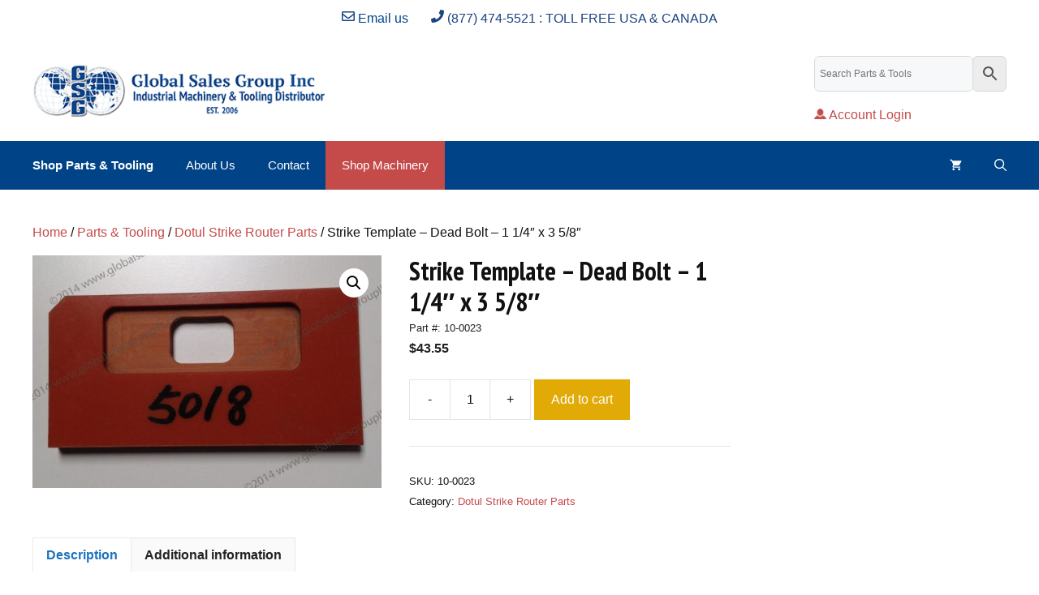

--- FILE ---
content_type: text/html; charset=UTF-8
request_url: https://shop.globalsalesgroupinc.com/catalog/strike-template-dead-bolt-1-14-x-3-58/
body_size: 17635
content:
<!DOCTYPE html>
<html lang="en-US">
<head><style>img.lazy{min-height:1px}</style><link href="https://shop.globalsalesgroupinc.com/wp-content/plugins/w3-total-cache/pub/js/lazyload.min.js" as="script">
	<meta charset="UTF-8">
			<style>
		.woocommerce table.shop_table td .woocommerce-shipping-contents small { font-size: 1.1em; font-weight: bold; }
		.woocommerce-cart .cart_totals  table td .woocommerce-shipping-contents small { font-size: 1.1em; font-weight: bold; }
		</style>
		<title>Strike Template - Dead Bolt - 1 1/4&quot; x 3 5/8&quot; - Global Sales Group Inc</title>
<meta name="viewport" content="width=device-width, initial-scale=1"><meta name="description" content="Strike Template Dead Bolt 1 1/4″ x 3 5/8″ 1/4 radius 10-0023 used on Dotul 501 &amp; 503 strike jamb router along with a Norfield 250M strike router #5018">
<meta name="robots" content="index, follow, max-snippet:-1, max-image-preview:large, max-video-preview:-1">
<link rel="canonical" href="https://shop.globalsalesgroupinc.com/catalog/strike-template-dead-bolt-1-14-x-3-58/">
<meta property="og:url" content="https://shop.globalsalesgroupinc.com/catalog/strike-template-dead-bolt-1-14-x-3-58/">
<meta property="og:site_name" content="Global Sales Group Inc">
<meta property="og:locale" content="en_US">
<meta property="og:type" content="product">
<meta property="og:title" content="Strike Template - Dead Bolt - 1 1/4&quot; x 3 5/8&quot; - Global Sales Group Inc">
<meta property="og:description" content="Strike Template Dead Bolt 1 1/4″ x 3 5/8″ 1/4 radius 10-0023 used on Dotul 501 &amp; 503 strike jamb router along with a Norfield 250M strike router #5018">
<meta property="og:image" content="https://shop.globalsalesgroupinc.com/wp-content/uploads/2016/05/1-0023_cr.jpg">
<meta property="og:image:secure_url" content="https://shop.globalsalesgroupinc.com/wp-content/uploads/2016/05/1-0023_cr.jpg">
<meta property="og:image:width" content="2070">
<meta property="og:image:height" content="1379">
<meta property="og:image:alt" content="Strike Template - Dead Bolt - 1 1/4&quot; x 3 5/8&quot;">
<meta property="fb:pages" content="">
<meta property="fb:admins" content="">
<meta property="fb:app_id" content="">
<meta name="twitter:card" content="summary">
<meta name="twitter:title" content="Strike Template - Dead Bolt - 1 1/4&quot; x 3 5/8&quot; - Global Sales Group Inc">
<meta name="twitter:description" content="Strike Template Dead Bolt 1 1/4″ x 3 5/8″ 1/4 radius 10-0023 used on Dotul 501 &amp; 503 strike jamb router along with a Norfield 250M strike router #5018">
<meta name="twitter:image" content="https://shop.globalsalesgroupinc.com/wp-content/uploads/2016/05/1-0023_cr.jpg">
<link href='https://fonts.gstatic.com' crossorigin rel='preconnect' />
<link href='https://fonts.googleapis.com' crossorigin rel='preconnect' />
<link rel="alternate" type="application/rss+xml" title="Global Sales Group Inc &raquo; Feed" href="https://shop.globalsalesgroupinc.com/feed/" />
<link rel="alternate" type="application/rss+xml" title="Global Sales Group Inc &raquo; Comments Feed" href="https://shop.globalsalesgroupinc.com/comments/feed/" />
<link rel="alternate" title="oEmbed (JSON)" type="application/json+oembed" href="https://shop.globalsalesgroupinc.com/wp-json/oembed/1.0/embed?url=https%3A%2F%2Fshop.globalsalesgroupinc.com%2Fcatalog%2Fstrike-template-dead-bolt-1-14-x-3-58%2F" />
<link rel="alternate" title="oEmbed (XML)" type="text/xml+oembed" href="https://shop.globalsalesgroupinc.com/wp-json/oembed/1.0/embed?url=https%3A%2F%2Fshop.globalsalesgroupinc.com%2Fcatalog%2Fstrike-template-dead-bolt-1-14-x-3-58%2F&#038;format=xml" />
<meta property="og:title" content="Strike Template &#8211; Dead Bolt &#8211; 1 1/4&#8243; x 3 5/8&#8243;"/><meta property="og:type" content="article"/><meta property="og:url" content="https://shop.globalsalesgroupinc.com/catalog/strike-template-dead-bolt-1-14-x-3-58/"/><meta property="og:image" content="https://shop.globalsalesgroupinc.com/wp-content/uploads/2016/05/1-0023_cr-300x200.jpg"/>
<style id='wp-img-auto-sizes-contain-inline-css'>
img:is([sizes=auto i],[sizes^="auto," i]){contain-intrinsic-size:3000px 1500px}
/*# sourceURL=wp-img-auto-sizes-contain-inline-css */
</style>
<style id='classic-theme-styles-inline-css'>
/*! This file is auto-generated */
.wp-block-button__link{color:#fff;background-color:#32373c;border-radius:9999px;box-shadow:none;text-decoration:none;padding:calc(.667em + 2px) calc(1.333em + 2px);font-size:1.125em}.wp-block-file__button{background:#32373c;color:#fff;text-decoration:none}
/*# sourceURL=/wp-includes/css/classic-themes.min.css */
</style>
<link rel='stylesheet' id='categories-images-styles-css' href='https://shop.globalsalesgroupinc.com/wp-content/plugins/categories-images/assets/css/zci-styles.css?ver=3.3.1' media='all' />
<link rel='stylesheet' id='photoswipe-css' href='https://shop.globalsalesgroupinc.com/wp-content/plugins/woocommerce/assets/css/photoswipe/photoswipe.min.css?ver=10.4.3' media='all' />
<link rel='stylesheet' id='photoswipe-default-skin-css' href='https://shop.globalsalesgroupinc.com/wp-content/plugins/woocommerce/assets/css/photoswipe/default-skin/default-skin.min.css?ver=10.4.3' media='all' />
<link rel='stylesheet' id='woocommerce-layout-css' href='https://shop.globalsalesgroupinc.com/wp-content/plugins/woocommerce/assets/css/woocommerce-layout.css?ver=10.4.3' media='all' />
<link rel='stylesheet' id='woocommerce-smallscreen-css' href='https://shop.globalsalesgroupinc.com/wp-content/plugins/woocommerce/assets/css/woocommerce-smallscreen.css?ver=10.4.3' media='only screen and (max-width: 768px)' />
<link rel='stylesheet' id='woocommerce-general-css' href='https://shop.globalsalesgroupinc.com/wp-content/plugins/woocommerce/assets/css/woocommerce.css?ver=10.4.3' media='all' />
<style id='woocommerce-inline-inline-css'>
.woocommerce form .form-row .required { visibility: visible; }
/*# sourceURL=woocommerce-inline-inline-css */
</style>
<link rel='stylesheet' id='wpos-slick-style-css' href='https://shop.globalsalesgroupinc.com/wp-content/plugins/wp-logo-showcase-responsive-slider-slider/assets/css/slick.css?ver=3.8.7' media='all' />
<link rel='stylesheet' id='wpls-public-style-css' href='https://shop.globalsalesgroupinc.com/wp-content/plugins/wp-logo-showcase-responsive-slider-slider/assets/css/wpls-public.css?ver=3.8.7' media='all' />
<link rel='stylesheet' id='aws-style-css' href='https://shop.globalsalesgroupinc.com/wp-content/plugins/advanced-woo-search/assets/css/common.min.css?ver=3.51' media='all' />
<link rel='stylesheet' id='generate-widget-areas-css' href='https://shop.globalsalesgroupinc.com/wp-content/themes/generatepress/assets/css/components/widget-areas.min.css?ver=3.6.1' media='all' />
<link rel='stylesheet' id='generate-style-css' href='https://shop.globalsalesgroupinc.com/wp-content/themes/generatepress/assets/css/main.min.css?ver=3.6.1' media='all' />
<style id='generate-style-inline-css'>
body{background-color:var(--base-3);color:var(--contrast);}a{color:var(--link);}a:hover, a:focus{text-decoration:underline;}.entry-title a, .site-branding a, a.button, .wp-block-button__link, .main-navigation a{text-decoration:none;}a:hover, a:focus, a:active{color:var(--hover);}.grid-container{max-width:1300px;}.wp-block-group__inner-container{max-width:1300px;margin-left:auto;margin-right:auto;}.site-header .header-image{width:360px;}.navigation-search{position:absolute;left:-99999px;pointer-events:none;visibility:hidden;z-index:20;width:100%;top:0;transition:opacity 100ms ease-in-out;opacity:0;}.navigation-search.nav-search-active{left:0;right:0;pointer-events:auto;visibility:visible;opacity:1;}.navigation-search input[type="search"]{outline:0;border:0;vertical-align:bottom;line-height:1;opacity:0.9;width:100%;z-index:20;border-radius:0;-webkit-appearance:none;height:60px;}.navigation-search input::-ms-clear{display:none;width:0;height:0;}.navigation-search input::-ms-reveal{display:none;width:0;height:0;}.navigation-search input::-webkit-search-decoration, .navigation-search input::-webkit-search-cancel-button, .navigation-search input::-webkit-search-results-button, .navigation-search input::-webkit-search-results-decoration{display:none;}.gen-sidebar-nav .navigation-search{top:auto;bottom:0;}:root{--contrast:#111;--contrast-2:#575760;--base:#f0f0f0;--base-2:#f7f8f9;--base-3:#ffffff;--nav-bar:#004487;--link:#C54B4B;--hover:#0071B3;--btn-add-cart:#e2aa07;}:root .has-contrast-color{color:var(--contrast);}:root .has-contrast-background-color{background-color:var(--contrast);}:root .has-contrast-2-color{color:var(--contrast-2);}:root .has-contrast-2-background-color{background-color:var(--contrast-2);}:root .has-base-color{color:var(--base);}:root .has-base-background-color{background-color:var(--base);}:root .has-base-2-color{color:var(--base-2);}:root .has-base-2-background-color{background-color:var(--base-2);}:root .has-base-3-color{color:var(--base-3);}:root .has-base-3-background-color{background-color:var(--base-3);}:root .has-nav-bar-color{color:var(--nav-bar);}:root .has-nav-bar-background-color{background-color:var(--nav-bar);}:root .has-link-color{color:var(--link);}:root .has-link-background-color{background-color:var(--link);}:root .has-hover-color{color:var(--hover);}:root .has-hover-background-color{background-color:var(--hover);}:root .has-btn-add-cart-color{color:var(--btn-add-cart);}:root .has-btn-add-cart-background-color{background-color:var(--btn-add-cart);}body, button, input, select, textarea{font-family:inherit;font-size:16px;}body{line-height:1.62em;}p{margin-bottom:1.62em;}h1{font-family:PT Sans Narrow, sans-serif;font-weight:bold;font-size:32px;}h2{font-family:PT Sans Narrow, sans-serif;font-weight:bold;font-size:26px;}h3{font-family:PT Sans Narrow, sans-serif;font-weight:bold;font-size:22px;}.widget-title{font-family:PT Sans Narrow, sans-serif;font-size:18px;margin-bottom:20px;}h4{font-family:PT Sans Narrow, sans-serif;font-weight:bold;font-size:20px;}.top-bar{background-color:#636363;color:#ffffff;}.top-bar a{color:#ffffff;}.top-bar a:hover{color:#303030;}.site-header{background-color:var(--base-3);}.main-title a,.main-title a:hover{color:var(--contrast);}.site-description{color:var(--contrast-2);}.main-navigation,.main-navigation ul ul{background-color:var(--nav-bar);}.main-navigation .main-nav ul li a, .main-navigation .menu-toggle, .main-navigation .menu-bar-items{color:var(--base-3);}.main-navigation .main-nav ul li:not([class*="current-menu-"]):hover > a, .main-navigation .main-nav ul li:not([class*="current-menu-"]):focus > a, .main-navigation .main-nav ul li.sfHover:not([class*="current-menu-"]) > a, .main-navigation .menu-bar-item:hover > a, .main-navigation .menu-bar-item.sfHover > a{color:var(--base-3);background-color:var(--hover);}button.menu-toggle:hover,button.menu-toggle:focus{color:var(--base-3);}.main-navigation .main-nav ul li[class*="current-menu-"] > a{color:var(--base-3);background-color:#0d5eae;}.navigation-search input[type="search"],.navigation-search input[type="search"]:active, .navigation-search input[type="search"]:focus, .main-navigation .main-nav ul li.search-item.active > a, .main-navigation .menu-bar-items .search-item.active > a{color:var(--base-3);background-color:var(--hover);}.main-navigation ul ul{background-color:var(--base);}.separate-containers .inside-article, .separate-containers .comments-area, .separate-containers .page-header, .one-container .container, .separate-containers .paging-navigation, .inside-page-header{background-color:var(--base-3);}.inside-article a,.paging-navigation a,.comments-area a,.page-header a{color:var(--link);}.inside-article a:hover,.paging-navigation a:hover,.comments-area a:hover,.page-header a:hover{color:var(--hover);}.entry-title a{color:var(--contrast);}.entry-title a:hover{color:var(--contrast-2);}.entry-meta{color:var(--contrast-2);}.sidebar .widget{background-color:var(--base-3);}.footer-widgets{color:var(--base-3);background-color:var(--contrast-2);}.footer-widgets a{color:var(--base-3);}.site-info{color:var(--base-3);background-color:var(--contrast);}.site-info a{color:var(--base-3);}.site-info a:hover{color:var(--base);}.footer-bar .widget_nav_menu .current-menu-item a{color:var(--base);}input[type="text"],input[type="email"],input[type="url"],input[type="password"],input[type="search"],input[type="tel"],input[type="number"],textarea,select{color:var(--contrast);background-color:var(--base-2);border-color:var(--base);}input[type="text"]:focus,input[type="email"]:focus,input[type="url"]:focus,input[type="password"]:focus,input[type="search"]:focus,input[type="tel"]:focus,input[type="number"]:focus,textarea:focus,select:focus{color:var(--contrast);background-color:var(--base-2);border-color:var(--contrast-3);}button,html input[type="button"],input[type="reset"],input[type="submit"],a.button,a.wp-block-button__link:not(.has-background){color:#ffffff;background-color:var(--btn-add-cart);}button:hover,html input[type="button"]:hover,input[type="reset"]:hover,input[type="submit"]:hover,a.button:hover,button:focus,html input[type="button"]:focus,input[type="reset"]:focus,input[type="submit"]:focus,a.button:focus,a.wp-block-button__link:not(.has-background):active,a.wp-block-button__link:not(.has-background):focus,a.wp-block-button__link:not(.has-background):hover{color:#ffffff;background-color:var(--hover);}a.generate-back-to-top{background-color:rgba( 0,0,0,0.4 );color:#ffffff;}a.generate-back-to-top:hover,a.generate-back-to-top:focus{background-color:rgba( 0,0,0,0.6 );color:#ffffff;}:root{--gp-search-modal-bg-color:var(--base-3);--gp-search-modal-text-color:var(--contrast);--gp-search-modal-overlay-bg-color:rgba(0,0,0,0.2);}@media (max-width:768px){.main-navigation .menu-bar-item:hover > a, .main-navigation .menu-bar-item.sfHover > a{background:none;color:var(--base-3);}}.inside-header{padding:10px 40px 20px 40px;}.nav-below-header .main-navigation .inside-navigation.grid-container, .nav-above-header .main-navigation .inside-navigation.grid-container{padding:0px 20px 0px 20px;}.site-main .wp-block-group__inner-container{padding:40px;}.separate-containers .paging-navigation{padding-top:20px;padding-bottom:20px;}.entry-content .alignwide, body:not(.no-sidebar) .entry-content .alignfull{margin-left:-40px;width:calc(100% + 80px);max-width:calc(100% + 80px);}.rtl .menu-item-has-children .dropdown-menu-toggle{padding-left:20px;}.rtl .main-navigation .main-nav ul li.menu-item-has-children > a{padding-right:20px;}.widget-area .widget{padding:20px;}.footer-widgets-container{padding:40px 30px 40px 30px;}@media (max-width:768px){.separate-containers .inside-article, .separate-containers .comments-area, .separate-containers .page-header, .separate-containers .paging-navigation, .one-container .site-content, .inside-page-header{padding:30px;}.site-main .wp-block-group__inner-container{padding:30px;}.inside-top-bar{padding-right:30px;padding-left:30px;}.inside-header{padding-right:30px;padding-left:30px;}.widget-area .widget{padding-top:30px;padding-right:30px;padding-bottom:30px;padding-left:30px;}.footer-widgets-container{padding-top:30px;padding-right:30px;padding-bottom:30px;padding-left:30px;}.inside-site-info{padding-right:30px;padding-left:30px;}.entry-content .alignwide, body:not(.no-sidebar) .entry-content .alignfull{margin-left:-30px;width:calc(100% + 60px);max-width:calc(100% + 60px);}.one-container .site-main .paging-navigation{margin-bottom:20px;}}/* End cached CSS */.is-right-sidebar{width:25%;}.is-left-sidebar{width:25%;}.site-content .content-area{width:75%;}@media (max-width:768px){.main-navigation .menu-toggle,.sidebar-nav-mobile:not(#sticky-placeholder){display:block;}.main-navigation ul,.gen-sidebar-nav,.main-navigation:not(.slideout-navigation):not(.toggled) .main-nav > ul,.has-inline-mobile-toggle #site-navigation .inside-navigation > *:not(.navigation-search):not(.main-nav){display:none;}.nav-align-right .inside-navigation,.nav-align-center .inside-navigation{justify-content:space-between;}}
.dynamic-author-image-rounded{border-radius:100%;}.dynamic-featured-image, .dynamic-author-image{vertical-align:middle;}.one-container.blog .dynamic-content-template:not(:last-child), .one-container.archive .dynamic-content-template:not(:last-child){padding-bottom:0px;}.dynamic-entry-excerpt > p:last-child{margin-bottom:0px;}
/*# sourceURL=generate-style-inline-css */
</style>
<link rel='stylesheet' id='generate-child-css' href='https://shop.globalsalesgroupinc.com/wp-content/themes/gtg_wp/style.css?ver=1706126638' media='all' />
<link rel='stylesheet' id='generate-google-fonts-css' href='https://fonts.googleapis.com/css?family=PT+Sans%3Aregular%2Citalic%2C700%2C700italic%7CPT+Sans+Narrow%3Aregular%2C700&#038;display=auto&#038;ver=3.6.1' media='all' />
<link rel='stylesheet' id='pwb-styles-frontend-css' href='https://shop.globalsalesgroupinc.com/wp-content/plugins/perfect-woocommerce-brands/build/frontend/css/style.css?ver=3.6.8' media='all' />
<link rel='stylesheet' id='slb_core-css' href='https://shop.globalsalesgroupinc.com/wp-content/plugins/simple-lightbox/client/css/app.css?ver=2.9.4' media='all' />
<link rel='stylesheet' id='generate-blog-images-css' href='https://shop.globalsalesgroupinc.com/wp-content/plugins/gp-premium/blog/functions/css/featured-images.min.css?ver=2.5.5' media='all' />
<link rel='stylesheet' id='generate-woocommerce-css' href='https://shop.globalsalesgroupinc.com/wp-content/plugins/gp-premium/woocommerce/functions/css/woocommerce.min.css?ver=2.5.5' media='all' />
<style id='generate-woocommerce-inline-css'>
.woocommerce #respond input#submit, .woocommerce a.button, .woocommerce button.button, .woocommerce input.button, .wc-block-components-button{color:#ffffff;background-color:var(--btn-add-cart);text-decoration:none;}.woocommerce #respond input#submit:hover, .woocommerce a.button:hover, .woocommerce button.button:hover, .woocommerce input.button:hover, .wc-block-components-button:hover{color:#ffffff;background-color:var(--hover);}.woocommerce #respond input#submit.alt, .woocommerce a.button.alt, .woocommerce button.button.alt, .woocommerce input.button.alt, .woocommerce #respond input#submit.alt.disabled, .woocommerce #respond input#submit.alt.disabled:hover, .woocommerce #respond input#submit.alt:disabled, .woocommerce #respond input#submit.alt:disabled:hover, .woocommerce #respond input#submit.alt:disabled[disabled], .woocommerce #respond input#submit.alt:disabled[disabled]:hover, .woocommerce a.button.alt.disabled, .woocommerce a.button.alt.disabled:hover, .woocommerce a.button.alt:disabled, .woocommerce a.button.alt:disabled:hover, .woocommerce a.button.alt:disabled[disabled], .woocommerce a.button.alt:disabled[disabled]:hover, .woocommerce button.button.alt.disabled, .woocommerce button.button.alt.disabled:hover, .woocommerce button.button.alt:disabled, .woocommerce button.button.alt:disabled:hover, .woocommerce button.button.alt:disabled[disabled], .woocommerce button.button.alt:disabled[disabled]:hover, .woocommerce input.button.alt.disabled, .woocommerce input.button.alt.disabled:hover, .woocommerce input.button.alt:disabled, .woocommerce input.button.alt:disabled:hover, .woocommerce input.button.alt:disabled[disabled], .woocommerce input.button.alt:disabled[disabled]:hover{color:#ffffff;background-color:var(--btn-add-cart);}.woocommerce #respond input#submit.alt:hover, .woocommerce a.button.alt:hover, .woocommerce button.button.alt:hover, .woocommerce input.button.alt:hover{color:var(--base-3);background-color:var(--hover);}button.wc-block-components-panel__button{font-size:inherit;}.woocommerce .star-rating span:before, .woocommerce p.stars:hover a::before{color:#ffa200;}.woocommerce span.onsale{background-color:#222222;color:#ffffff;}.woocommerce ul.products li.product .price, .woocommerce div.product p.price{color:#222222;}.woocommerce div.product .woocommerce-tabs ul.tabs li a{color:#222222;}.woocommerce div.product .woocommerce-tabs ul.tabs li a:hover, .woocommerce div.product .woocommerce-tabs ul.tabs li.active a{color:#1e73be;}.woocommerce-message{background-color:#0b9444;color:#ffffff;}div.woocommerce-message a.button, div.woocommerce-message a.button:focus, div.woocommerce-message a.button:hover, div.woocommerce-message a, div.woocommerce-message a:focus, div.woocommerce-message a:hover{color:#ffffff;}.woocommerce-info{background-color:#1e73be;color:#ffffff;}div.woocommerce-info a.button, div.woocommerce-info a.button:focus, div.woocommerce-info a.button:hover, div.woocommerce-info a, div.woocommerce-info a:focus, div.woocommerce-info a:hover{color:#ffffff;}.woocommerce-error{background-color:#e8626d;color:#ffffff;}div.woocommerce-error a.button, div.woocommerce-error a.button:focus, div.woocommerce-error a.button:hover, div.woocommerce-error a, div.woocommerce-error a:focus, div.woocommerce-error a:hover{color:#ffffff;}.woocommerce-product-details__short-description{color:var(--contrast);}#wc-mini-cart{background-color:#ffffff;color:#000000;}#wc-mini-cart a:not(.button), #wc-mini-cart a.remove{color:#000000;}#wc-mini-cart .button{color:#ffffff;}#wc-mini-cart .button:hover, #wc-mini-cart .button:focus, #wc-mini-cart .button:active{color:#ffffff;}.woocommerce #content div.product div.images, .woocommerce div.product div.images, .woocommerce-page #content div.product div.images, .woocommerce-page div.product div.images{width:50%;}.add-to-cart-panel{background-color:#ffffff;color:#000000;}.add-to-cart-panel a:not(.button){color:#000000;}.woocommerce .widget_price_filter .price_slider_wrapper .ui-widget-content{background-color:#dddddd;}.woocommerce .widget_price_filter .ui-slider .ui-slider-range, .woocommerce .widget_price_filter .ui-slider .ui-slider-handle{background-color:#666666;}.woocommerce-MyAccount-navigation li.is-active a:after, a.button.wc-forward:after{display:none;}#payment .payment_methods>.wc_payment_method>label:before{font-family:WooCommerce;content:"\e039";}#payment .payment_methods li.wc_payment_method>input[type=radio]:first-child:checked+label:before{content:"\e03c";}.woocommerce-ordering:after{font-family:WooCommerce;content:"\e00f";}.wc-columns-container .products, .woocommerce .related ul.products, .woocommerce .up-sells ul.products{grid-gap:50px;}@media (max-width: 1024px){.woocommerce .wc-columns-container.wc-tablet-columns-2 .products{-ms-grid-columns:(1fr)[2];grid-template-columns:repeat(2, 1fr);}.wc-related-upsell-tablet-columns-2 .related ul.products, .wc-related-upsell-tablet-columns-2 .up-sells ul.products{-ms-grid-columns:(1fr)[2];grid-template-columns:repeat(2, 1fr);}}@media (max-width:768px){.add-to-cart-panel .continue-shopping{background-color:#ffffff;}.woocommerce #content div.product div.images,.woocommerce div.product div.images,.woocommerce-page #content div.product div.images,.woocommerce-page div.product div.images{width:100%;}}@media (max-width:768px){nav.toggled .main-nav li.wc-menu-item{display:none !important;}.mobile-bar-items.wc-mobile-cart-items{z-index:1;}}
/*# sourceURL=generate-woocommerce-inline-css */
</style>
<link rel='stylesheet' id='generate-woocommerce-mobile-css' href='https://shop.globalsalesgroupinc.com/wp-content/plugins/gp-premium/woocommerce/functions/css/woocommerce-mobile.min.css?ver=2.5.5' media='(max-width:768px)' />
<script src="https://shop.globalsalesgroupinc.com/wp-includes/js/jquery/jquery.min.js?ver=3.7.1" id="jquery-core-js"></script>
<script src="https://shop.globalsalesgroupinc.com/wp-includes/js/jquery/jquery-migrate.min.js?ver=3.4.1" id="jquery-migrate-js"></script>
<script src="https://shop.globalsalesgroupinc.com/wp-content/plugins/woocommerce/assets/js/jquery-blockui/jquery.blockUI.min.js?ver=2.7.0-wc.10.4.3" id="wc-jquery-blockui-js" defer data-wp-strategy="defer"></script>
<script id="wc-add-to-cart-js-extra">
var wc_add_to_cart_params = {"ajax_url":"/wp-admin/admin-ajax.php","wc_ajax_url":"/?wc-ajax=%%endpoint%%","i18n_view_cart":"View cart","cart_url":"https://shop.globalsalesgroupinc.com/cart/","is_cart":"","cart_redirect_after_add":"yes"};
//# sourceURL=wc-add-to-cart-js-extra
</script>
<script src="https://shop.globalsalesgroupinc.com/wp-content/plugins/woocommerce/assets/js/frontend/add-to-cart.min.js?ver=10.4.3" id="wc-add-to-cart-js" defer data-wp-strategy="defer"></script>
<script src="https://shop.globalsalesgroupinc.com/wp-content/plugins/woocommerce/assets/js/zoom/jquery.zoom.min.js?ver=1.7.21-wc.10.4.3" id="wc-zoom-js" defer data-wp-strategy="defer"></script>
<script src="https://shop.globalsalesgroupinc.com/wp-content/plugins/woocommerce/assets/js/flexslider/jquery.flexslider.min.js?ver=2.7.2-wc.10.4.3" id="wc-flexslider-js" defer data-wp-strategy="defer"></script>
<script src="https://shop.globalsalesgroupinc.com/wp-content/plugins/woocommerce/assets/js/photoswipe/photoswipe.min.js?ver=4.1.1-wc.10.4.3" id="wc-photoswipe-js" defer data-wp-strategy="defer"></script>
<script src="https://shop.globalsalesgroupinc.com/wp-content/plugins/woocommerce/assets/js/photoswipe/photoswipe-ui-default.min.js?ver=4.1.1-wc.10.4.3" id="wc-photoswipe-ui-default-js" defer data-wp-strategy="defer"></script>
<script id="wc-single-product-js-extra">
var wc_single_product_params = {"i18n_required_rating_text":"Please select a rating","i18n_rating_options":["1 of 5 stars","2 of 5 stars","3 of 5 stars","4 of 5 stars","5 of 5 stars"],"i18n_product_gallery_trigger_text":"View full-screen image gallery","review_rating_required":"yes","flexslider":{"rtl":false,"animation":"slide","smoothHeight":true,"directionNav":false,"controlNav":"thumbnails","slideshow":false,"animationSpeed":500,"animationLoop":false,"allowOneSlide":false},"zoom_enabled":"1","zoom_options":[],"photoswipe_enabled":"1","photoswipe_options":{"shareEl":false,"closeOnScroll":false,"history":false,"hideAnimationDuration":0,"showAnimationDuration":0},"flexslider_enabled":"1"};
//# sourceURL=wc-single-product-js-extra
</script>
<script src="https://shop.globalsalesgroupinc.com/wp-content/plugins/woocommerce/assets/js/frontend/single-product.min.js?ver=10.4.3" id="wc-single-product-js" defer data-wp-strategy="defer"></script>
<script src="https://shop.globalsalesgroupinc.com/wp-content/plugins/woocommerce/assets/js/js-cookie/js.cookie.min.js?ver=2.1.4-wc.10.4.3" id="wc-js-cookie-js" defer data-wp-strategy="defer"></script>
<script id="woocommerce-js-extra">
var woocommerce_params = {"ajax_url":"/wp-admin/admin-ajax.php","wc_ajax_url":"/?wc-ajax=%%endpoint%%","i18n_password_show":"Show password","i18n_password_hide":"Hide password"};
//# sourceURL=woocommerce-js-extra
</script>
<script src="https://shop.globalsalesgroupinc.com/wp-content/plugins/woocommerce/assets/js/frontend/woocommerce.min.js?ver=10.4.3" id="woocommerce-js" defer data-wp-strategy="defer"></script>
<link rel="https://api.w.org/" href="https://shop.globalsalesgroupinc.com/wp-json/" /><link rel="alternate" title="JSON" type="application/json" href="https://shop.globalsalesgroupinc.com/wp-json/wp/v2/product/711" /><link rel="EditURI" type="application/rsd+xml" title="RSD" href="https://shop.globalsalesgroupinc.com/xmlrpc.php?rsd" />
<meta name="generator" content="WordPress 6.9" />
<meta name="generator" content="WooCommerce 10.4.3" />
<link rel='shortlink' href='https://shop.globalsalesgroupinc.com/?p=711' />
<!-- Google site verification - Google for WooCommerce -->
<meta name="google-site-verification" content="HMuCVtWxwGcoH_yuU1cuzSpTd127HP3YA6hio3OuQic" />
	<noscript><style>.woocommerce-product-gallery{ opacity: 1 !important; }</style></noscript>
	<script src="https://analytics.ahrefs.com/analytics.js" data-key="y0DP8jwVIk5MjW6YIT+7fw" async></script>
<script async src='https://www.googletagmanager.com/gtag/js?id=G-396CHD5QZF'></script><script>
window.dataLayer = window.dataLayer || [];
function gtag(){dataLayer.push(arguments);}gtag('js', new Date());
gtag('set', 'cookie_domain', 'auto');
gtag('set', 'cookie_flags', 'SameSite=None;Secure');

 gtag('config', 'G-396CHD5QZF' , {});

</script>

		<!-- Global site tag (gtag.js) - Google Ads: AW-967947561 - Google for WooCommerce -->
		<script async src="https://www.googletagmanager.com/gtag/js?id=AW-967947561"></script>
		<script>
			window.dataLayer = window.dataLayer || [];
			function gtag() { dataLayer.push(arguments); }
			gtag( 'consent', 'default', {
				analytics_storage: 'denied',
				ad_storage: 'denied',
				ad_user_data: 'denied',
				ad_personalization: 'denied',
				region: ['AT', 'BE', 'BG', 'HR', 'CY', 'CZ', 'DK', 'EE', 'FI', 'FR', 'DE', 'GR', 'HU', 'IS', 'IE', 'IT', 'LV', 'LI', 'LT', 'LU', 'MT', 'NL', 'NO', 'PL', 'PT', 'RO', 'SK', 'SI', 'ES', 'SE', 'GB', 'CH'],
				wait_for_update: 500,
			} );
			gtag('js', new Date());
			gtag('set', 'developer_id.dOGY3NW', true);
			gtag("config", "AW-967947561", { "groups": "GLA", "send_page_view": false });		</script>

		     <meta name="viewport" content="width=device-width, initial-scale=1">
<link rel='stylesheet' id='wc-blocks-style-css' href='https://shop.globalsalesgroupinc.com/wp-content/plugins/woocommerce/assets/client/blocks/wc-blocks.css?ver=wc-10.4.3' media='all' />
<style id='global-styles-inline-css'>
:root{--wp--preset--aspect-ratio--square: 1;--wp--preset--aspect-ratio--4-3: 4/3;--wp--preset--aspect-ratio--3-4: 3/4;--wp--preset--aspect-ratio--3-2: 3/2;--wp--preset--aspect-ratio--2-3: 2/3;--wp--preset--aspect-ratio--16-9: 16/9;--wp--preset--aspect-ratio--9-16: 9/16;--wp--preset--color--black: #000000;--wp--preset--color--cyan-bluish-gray: #abb8c3;--wp--preset--color--white: #ffffff;--wp--preset--color--pale-pink: #f78da7;--wp--preset--color--vivid-red: #cf2e2e;--wp--preset--color--luminous-vivid-orange: #ff6900;--wp--preset--color--luminous-vivid-amber: #fcb900;--wp--preset--color--light-green-cyan: #7bdcb5;--wp--preset--color--vivid-green-cyan: #00d084;--wp--preset--color--pale-cyan-blue: #8ed1fc;--wp--preset--color--vivid-cyan-blue: #0693e3;--wp--preset--color--vivid-purple: #9b51e0;--wp--preset--color--contrast: var(--contrast);--wp--preset--color--contrast-2: var(--contrast-2);--wp--preset--color--base: var(--base);--wp--preset--color--base-2: var(--base-2);--wp--preset--color--base-3: var(--base-3);--wp--preset--color--nav-bar: var(--nav-bar);--wp--preset--color--link: var(--link);--wp--preset--color--hover: var(--hover);--wp--preset--color--btn-add-cart: var(--btn-add-cart);--wp--preset--gradient--vivid-cyan-blue-to-vivid-purple: linear-gradient(135deg,rgb(6,147,227) 0%,rgb(155,81,224) 100%);--wp--preset--gradient--light-green-cyan-to-vivid-green-cyan: linear-gradient(135deg,rgb(122,220,180) 0%,rgb(0,208,130) 100%);--wp--preset--gradient--luminous-vivid-amber-to-luminous-vivid-orange: linear-gradient(135deg,rgb(252,185,0) 0%,rgb(255,105,0) 100%);--wp--preset--gradient--luminous-vivid-orange-to-vivid-red: linear-gradient(135deg,rgb(255,105,0) 0%,rgb(207,46,46) 100%);--wp--preset--gradient--very-light-gray-to-cyan-bluish-gray: linear-gradient(135deg,rgb(238,238,238) 0%,rgb(169,184,195) 100%);--wp--preset--gradient--cool-to-warm-spectrum: linear-gradient(135deg,rgb(74,234,220) 0%,rgb(151,120,209) 20%,rgb(207,42,186) 40%,rgb(238,44,130) 60%,rgb(251,105,98) 80%,rgb(254,248,76) 100%);--wp--preset--gradient--blush-light-purple: linear-gradient(135deg,rgb(255,206,236) 0%,rgb(152,150,240) 100%);--wp--preset--gradient--blush-bordeaux: linear-gradient(135deg,rgb(254,205,165) 0%,rgb(254,45,45) 50%,rgb(107,0,62) 100%);--wp--preset--gradient--luminous-dusk: linear-gradient(135deg,rgb(255,203,112) 0%,rgb(199,81,192) 50%,rgb(65,88,208) 100%);--wp--preset--gradient--pale-ocean: linear-gradient(135deg,rgb(255,245,203) 0%,rgb(182,227,212) 50%,rgb(51,167,181) 100%);--wp--preset--gradient--electric-grass: linear-gradient(135deg,rgb(202,248,128) 0%,rgb(113,206,126) 100%);--wp--preset--gradient--midnight: linear-gradient(135deg,rgb(2,3,129) 0%,rgb(40,116,252) 100%);--wp--preset--font-size--small: 13px;--wp--preset--font-size--medium: 20px;--wp--preset--font-size--large: 36px;--wp--preset--font-size--x-large: 42px;--wp--preset--spacing--20: 0.44rem;--wp--preset--spacing--30: 0.67rem;--wp--preset--spacing--40: 1rem;--wp--preset--spacing--50: 1.5rem;--wp--preset--spacing--60: 2.25rem;--wp--preset--spacing--70: 3.38rem;--wp--preset--spacing--80: 5.06rem;--wp--preset--shadow--natural: 6px 6px 9px rgba(0, 0, 0, 0.2);--wp--preset--shadow--deep: 12px 12px 50px rgba(0, 0, 0, 0.4);--wp--preset--shadow--sharp: 6px 6px 0px rgba(0, 0, 0, 0.2);--wp--preset--shadow--outlined: 6px 6px 0px -3px rgb(255, 255, 255), 6px 6px rgb(0, 0, 0);--wp--preset--shadow--crisp: 6px 6px 0px rgb(0, 0, 0);}:where(.is-layout-flex){gap: 0.5em;}:where(.is-layout-grid){gap: 0.5em;}body .is-layout-flex{display: flex;}.is-layout-flex{flex-wrap: wrap;align-items: center;}.is-layout-flex > :is(*, div){margin: 0;}body .is-layout-grid{display: grid;}.is-layout-grid > :is(*, div){margin: 0;}:where(.wp-block-columns.is-layout-flex){gap: 2em;}:where(.wp-block-columns.is-layout-grid){gap: 2em;}:where(.wp-block-post-template.is-layout-flex){gap: 1.25em;}:where(.wp-block-post-template.is-layout-grid){gap: 1.25em;}.has-black-color{color: var(--wp--preset--color--black) !important;}.has-cyan-bluish-gray-color{color: var(--wp--preset--color--cyan-bluish-gray) !important;}.has-white-color{color: var(--wp--preset--color--white) !important;}.has-pale-pink-color{color: var(--wp--preset--color--pale-pink) !important;}.has-vivid-red-color{color: var(--wp--preset--color--vivid-red) !important;}.has-luminous-vivid-orange-color{color: var(--wp--preset--color--luminous-vivid-orange) !important;}.has-luminous-vivid-amber-color{color: var(--wp--preset--color--luminous-vivid-amber) !important;}.has-light-green-cyan-color{color: var(--wp--preset--color--light-green-cyan) !important;}.has-vivid-green-cyan-color{color: var(--wp--preset--color--vivid-green-cyan) !important;}.has-pale-cyan-blue-color{color: var(--wp--preset--color--pale-cyan-blue) !important;}.has-vivid-cyan-blue-color{color: var(--wp--preset--color--vivid-cyan-blue) !important;}.has-vivid-purple-color{color: var(--wp--preset--color--vivid-purple) !important;}.has-black-background-color{background-color: var(--wp--preset--color--black) !important;}.has-cyan-bluish-gray-background-color{background-color: var(--wp--preset--color--cyan-bluish-gray) !important;}.has-white-background-color{background-color: var(--wp--preset--color--white) !important;}.has-pale-pink-background-color{background-color: var(--wp--preset--color--pale-pink) !important;}.has-vivid-red-background-color{background-color: var(--wp--preset--color--vivid-red) !important;}.has-luminous-vivid-orange-background-color{background-color: var(--wp--preset--color--luminous-vivid-orange) !important;}.has-luminous-vivid-amber-background-color{background-color: var(--wp--preset--color--luminous-vivid-amber) !important;}.has-light-green-cyan-background-color{background-color: var(--wp--preset--color--light-green-cyan) !important;}.has-vivid-green-cyan-background-color{background-color: var(--wp--preset--color--vivid-green-cyan) !important;}.has-pale-cyan-blue-background-color{background-color: var(--wp--preset--color--pale-cyan-blue) !important;}.has-vivid-cyan-blue-background-color{background-color: var(--wp--preset--color--vivid-cyan-blue) !important;}.has-vivid-purple-background-color{background-color: var(--wp--preset--color--vivid-purple) !important;}.has-black-border-color{border-color: var(--wp--preset--color--black) !important;}.has-cyan-bluish-gray-border-color{border-color: var(--wp--preset--color--cyan-bluish-gray) !important;}.has-white-border-color{border-color: var(--wp--preset--color--white) !important;}.has-pale-pink-border-color{border-color: var(--wp--preset--color--pale-pink) !important;}.has-vivid-red-border-color{border-color: var(--wp--preset--color--vivid-red) !important;}.has-luminous-vivid-orange-border-color{border-color: var(--wp--preset--color--luminous-vivid-orange) !important;}.has-luminous-vivid-amber-border-color{border-color: var(--wp--preset--color--luminous-vivid-amber) !important;}.has-light-green-cyan-border-color{border-color: var(--wp--preset--color--light-green-cyan) !important;}.has-vivid-green-cyan-border-color{border-color: var(--wp--preset--color--vivid-green-cyan) !important;}.has-pale-cyan-blue-border-color{border-color: var(--wp--preset--color--pale-cyan-blue) !important;}.has-vivid-cyan-blue-border-color{border-color: var(--wp--preset--color--vivid-cyan-blue) !important;}.has-vivid-purple-border-color{border-color: var(--wp--preset--color--vivid-purple) !important;}.has-vivid-cyan-blue-to-vivid-purple-gradient-background{background: var(--wp--preset--gradient--vivid-cyan-blue-to-vivid-purple) !important;}.has-light-green-cyan-to-vivid-green-cyan-gradient-background{background: var(--wp--preset--gradient--light-green-cyan-to-vivid-green-cyan) !important;}.has-luminous-vivid-amber-to-luminous-vivid-orange-gradient-background{background: var(--wp--preset--gradient--luminous-vivid-amber-to-luminous-vivid-orange) !important;}.has-luminous-vivid-orange-to-vivid-red-gradient-background{background: var(--wp--preset--gradient--luminous-vivid-orange-to-vivid-red) !important;}.has-very-light-gray-to-cyan-bluish-gray-gradient-background{background: var(--wp--preset--gradient--very-light-gray-to-cyan-bluish-gray) !important;}.has-cool-to-warm-spectrum-gradient-background{background: var(--wp--preset--gradient--cool-to-warm-spectrum) !important;}.has-blush-light-purple-gradient-background{background: var(--wp--preset--gradient--blush-light-purple) !important;}.has-blush-bordeaux-gradient-background{background: var(--wp--preset--gradient--blush-bordeaux) !important;}.has-luminous-dusk-gradient-background{background: var(--wp--preset--gradient--luminous-dusk) !important;}.has-pale-ocean-gradient-background{background: var(--wp--preset--gradient--pale-ocean) !important;}.has-electric-grass-gradient-background{background: var(--wp--preset--gradient--electric-grass) !important;}.has-midnight-gradient-background{background: var(--wp--preset--gradient--midnight) !important;}.has-small-font-size{font-size: var(--wp--preset--font-size--small) !important;}.has-medium-font-size{font-size: var(--wp--preset--font-size--medium) !important;}.has-large-font-size{font-size: var(--wp--preset--font-size--large) !important;}.has-x-large-font-size{font-size: var(--wp--preset--font-size--x-large) !important;}
/*# sourceURL=global-styles-inline-css */
</style>
</head>

<body class="wp-singular product-template-default single single-product postid-711 wp-custom-logo wp-embed-responsive wp-theme-generatepress wp-child-theme-gtg_wp theme-generatepress post-image-below-header post-image-aligned-right woocommerce woocommerce-page woocommerce-no-js right-sidebar nav-below-header one-container nav-search-enabled header-aligned-left dropdown-hover featured-image-active" itemtype="https://schema.org/Blog" itemscope>
	<script>
gtag("event", "page_view", {send_to: "GLA"});
</script>
<a class="screen-reader-text skip-link" href="#content" title="Skip to content">Skip to content</a><div class="above-header-bar">
    <div class="grid-container grid-parent">
			<div class="topbar-content">
				<ul class="topbar-menu">
					
				<li>
					<a href="mailto:info@globalsalesgroupllc.com"><svg data-v-784701d8="" aria-hidden="true" focusable="false" data-prefix="far" data-icon="envelope" role="img" xmlns="http://www.w3.org/2000/svg" viewBox="0 0 512 512" class="svg-inline--fa fa-envelope fa-w-16" style="background-color: rgb(255, 255, 255); color: rgb(27, 67, 129);"><path data-v-784701d8="" fill="currentColor" d="M464 64H48C21.49 64 0 85.49 0 112v288c0 26.51 21.49 48 48 48h416c26.51 0 48-21.49 48-48V112c0-26.51-21.49-48-48-48zm0 48v40.805c-22.422 18.259-58.168 46.651-134.587 106.49-16.841 13.247-50.201 45.072-73.413 44.701-23.208.375-56.579-31.459-73.413-44.701C106.18 199.465 70.425 171.067 48 152.805V112h416zM48 400V214.398c22.914 18.251 55.409 43.862 104.938 82.646 21.857 17.205 60.134 55.186 103.062 54.955 42.717.231 80.509-37.199 103.053-54.947 49.528-38.783 82.032-64.401 104.947-82.653V400H48z" class=""></path></svg> Email us</a>
        </li>
				<li>
					<a data-v-784701d8="" href="tel:(877) 474-5521" class="flex-container align-center align-middle"><svg data-v-784701d8="" aria-hidden="true" focusable="false" data-prefix="fas" data-icon="phone" role="img" xmlns="http://www.w3.org/2000/svg" viewBox="0 0 512 512" class="svg-inline--fa fa-phone fa-w-16" style="background-color: rgb(255, 255, 255); color: rgb(27, 67, 129);"><path data-v-784701d8="" fill="currentColor" d="M493.4 24.6l-104-24c-11.3-2.6-22.9 3.3-27.5 13.9l-48 112c-4.2 9.8-1.4 21.3 6.9 28l60.6 49.6c-36 76.7-98.9 140.5-177.2 177.2l-49.6-60.6c-6.8-8.3-18.2-11.1-28-6.9l-112 48C3.9 366.5-2 378.1.6 389.4l24 104C27.1 504.2 36.7 512 48 512c256.1 0 464-207.5 464-464 0-11.2-7.7-20.9-18.6-23.4z" class=""></path></svg><span data-v-784701d8="" style="background-color: rgb(255, 255, 255); color: rgb(27, 67, 129);"> (877) 474-5521 : TOLL FREE USA &amp; CANADA </span></a></li>
			 </ul>
</div>
</div>
	</div>		<header class="site-header" id="masthead" aria-label="Site"  itemtype="https://schema.org/WPHeader" itemscope>
			<div class="inside-header grid-container">
				<div class="site-logo">
					<a href="https://globalsalesgroupinc.com" rel="home">
						<img  class="header-image is-logo-image lazy" alt="Global Sales Group Inc" src="data:image/svg+xml,%3Csvg%20xmlns='http://www.w3.org/2000/svg'%20viewBox='0%200%20389%2072'%3E%3C/svg%3E" data-src="https://shop.globalsalesgroupinc.com/wp-content/uploads/2023/01/logo_gsg_inc_web.png" data-srcset="https://shop.globalsalesgroupinc.com/wp-content/uploads/2023/01/logo_gsg_inc_web.png 1x, https://shop.globalsalesgroupinc.com/wp-content/uploads/2023/01/logo_gsg_inc_web_retina.png 2x" width="389" height="72" />
					</a>
				</div>			<div class="header-widget">
				<aside id="aws_widget-2" class="widget inner-padding widget_aws_widget"><div class="aws-container" data-url="/?wc-ajax=aws_action" data-siteurl="https://shop.globalsalesgroupinc.com" data-lang="" data-show-loader="true" data-show-more="true" data-show-page="true" data-ajax-search="true" data-show-clear="true" data-mobile-screen="false" data-use-analytics="false" data-min-chars="3" data-buttons-order="2" data-timeout="300" data-is-mobile="false" data-page-id="711" data-tax="" ><form class="aws-search-form" action="https://shop.globalsalesgroupinc.com/" method="get" role="search" ><div class="aws-wrapper"><label class="aws-search-label" for="6970478d9cfe6">Search Parts &amp; Tools</label><input type="search" name="s" id="6970478d9cfe6" value="" class="aws-search-field" placeholder="Search Parts &amp; Tools" autocomplete="off" /><input type="hidden" name="post_type" value="product"><input type="hidden" name="type_aws" value="true"><div class="aws-search-clear"><span>×</span></div><div class="aws-loader"></div></div><div class="aws-search-btn aws-form-btn"><span class="aws-search-btn_icon"><svg focusable="false" xmlns="http://www.w3.org/2000/svg" viewBox="0 0 24 24" width="24px"><path d="M15.5 14h-.79l-.28-.27C15.41 12.59 16 11.11 16 9.5 16 5.91 13.09 3 9.5 3S3 5.91 3 9.5 5.91 16 9.5 16c1.61 0 3.09-.59 4.23-1.57l.27.28v.79l5 4.99L20.49 19l-4.99-5zm-6 0C7.01 14 5 11.99 5 9.5S7.01 5 9.5 5 14 7.01 14 9.5 11.99 14 9.5 14z"></path></svg></span></div></form></div></aside><aside id="custom_html-7" class="widget_text widget inner-padding widget_custom_html"><div class="textwidget custom-html-widget"><p style="padding-top: 16px;"><img class="lazy" src="data:image/svg+xml,%3Csvg%20xmlns='http://www.w3.org/2000/svg'%20viewBox='0%200%2015%2013'%3E%3C/svg%3E" data-src="/wp-content/images/icon_account.png" width="15" height="13" alt="Account Log In"> <a href="/my-account/">Account Login</a></p></div></aside>			</div>
						</div>
		</header>
				<nav class="wc-menu-cart-activated main-navigation has-menu-bar-items sub-menu-right" id="site-navigation" aria-label="Primary"  itemtype="https://schema.org/SiteNavigationElement" itemscope>
			<div class="inside-navigation grid-container">
				<form method="get" class="search-form navigation-search" action="https://shop.globalsalesgroupinc.com/">
					<input type="search" class="search-field" value="" name="s" title="Search" />
				</form>				<button class="menu-toggle" aria-controls="primary-menu" aria-expanded="false">
					<span class="gp-icon icon-menu-bars"><svg viewBox="0 0 512 512" aria-hidden="true" xmlns="http://www.w3.org/2000/svg" width="1em" height="1em"><path d="M0 96c0-13.255 10.745-24 24-24h464c13.255 0 24 10.745 24 24s-10.745 24-24 24H24c-13.255 0-24-10.745-24-24zm0 160c0-13.255 10.745-24 24-24h464c13.255 0 24 10.745 24 24s-10.745 24-24 24H24c-13.255 0-24-10.745-24-24zm0 160c0-13.255 10.745-24 24-24h464c13.255 0 24 10.745 24 24s-10.745 24-24 24H24c-13.255 0-24-10.745-24-24z" /></svg><svg viewBox="0 0 512 512" aria-hidden="true" xmlns="http://www.w3.org/2000/svg" width="1em" height="1em"><path d="M71.029 71.029c9.373-9.372 24.569-9.372 33.942 0L256 222.059l151.029-151.03c9.373-9.372 24.569-9.372 33.942 0 9.372 9.373 9.372 24.569 0 33.942L289.941 256l151.03 151.029c9.372 9.373 9.372 24.569 0 33.942-9.373 9.372-24.569 9.372-33.942 0L256 289.941l-151.029 151.03c-9.373 9.372-24.569 9.372-33.942 0-9.372-9.373-9.372-24.569 0-33.942L222.059 256 71.029 104.971c-9.372-9.373-9.372-24.569 0-33.942z" /></svg></span><span class="mobile-menu">Menu</span>				</button>
				<div id="primary-menu" class="main-nav"><ul id="menu-primary-menu" class=" menu sf-menu"><li id="menu-item-7539" class="menu-item menu-item-type-post_type menu-item-object-page current_page_parent menu-item-7539"><a href="https://shop.globalsalesgroupinc.com/catalog/">Shop Parts &#038; Tooling</a></li>
<li id="menu-item-7542" class="menu-item menu-item-type-post_type menu-item-object-page menu-item-7542"><a href="https://shop.globalsalesgroupinc.com/about-us/">About Us</a></li>
<li id="menu-item-7540" class="menu-item menu-item-type-post_type menu-item-object-page menu-item-7540"><a href="https://shop.globalsalesgroupinc.com/contact/">Contact</a></li>
<li id="menu-item-7541" class="menu-item menu-item-type-custom menu-item-object-custom menu-item-7541"><a href="https://globalsalesgroupinc.com/">Shop Machinery</a></li>
</ul></div><div class="menu-bar-items"><span class="menu-bar-item wc-menu-item  ">
					<a href="https://shop.globalsalesgroupinc.com/cart/" class="cart-contents shopping-cart has-svg-icon" title="View your shopping cart"><span class="gp-icon shopping-cart">
				<svg viewBox="0 0 576 512" aria-hidden="true" version="1.1" xmlns="http://www.w3.org/2000/svg" width="1em" height="1em">
				<path fill="none" d="M0 0h576v512H0z"/>
				<path d="M181.54 409.6c-29.249 0-52.914 23.04-52.914 51.2 0 28.16 23.665 51.2 52.915 51.2 29.249 0 53.18-23.04 53.18-51.2 0-28.16-23.931-51.2-53.18-51.2zM22 0v51.2h53.18l95.725 194.304-35.897 62.464C115.598 342.272 141.124 384 181.54 384h319.08v-51.2h-319.08l29.249-51.2h198.096c19.943 0 37.492-10.496 46.533-26.368L550.61 89.088c9.838-16.896-2.925-37.888-23.133-37.888H133.944L108.95 0H22zm425.442 409.6c-29.25 0-52.915 23.04-52.915 51.2 0 28.16 23.665 51.2 52.915 51.2 29.249 0 53.18-23.04 53.18-51.2 0-28.16-23.931-51.2-53.18-51.2z"/>
			</svg>
			</span><span class="number-of-items no-items">0</span><span class="amount"></span></a>
				</span><span class="menu-bar-item search-item"><a aria-label="Open Search Bar" href="#"><span class="gp-icon icon-search"><svg viewBox="0 0 512 512" aria-hidden="true" xmlns="http://www.w3.org/2000/svg" width="1em" height="1em"><path fill-rule="evenodd" clip-rule="evenodd" d="M208 48c-88.366 0-160 71.634-160 160s71.634 160 160 160 160-71.634 160-160S296.366 48 208 48zM0 208C0 93.125 93.125 0 208 0s208 93.125 208 208c0 48.741-16.765 93.566-44.843 129.024l133.826 134.018c9.366 9.379 9.355 24.575-.025 33.941-9.379 9.366-24.575 9.355-33.941-.025L337.238 370.987C301.747 399.167 256.839 416 208 416 93.125 416 0 322.875 0 208z" /></svg><svg viewBox="0 0 512 512" aria-hidden="true" xmlns="http://www.w3.org/2000/svg" width="1em" height="1em"><path d="M71.029 71.029c9.373-9.372 24.569-9.372 33.942 0L256 222.059l151.029-151.03c9.373-9.372 24.569-9.372 33.942 0 9.372 9.373 9.372 24.569 0 33.942L289.941 256l151.03 151.029c9.372 9.373 9.372 24.569 0 33.942-9.373 9.372-24.569 9.372-33.942 0L256 289.941l-151.029 151.03c-9.373 9.372-24.569 9.372-33.942 0-9.372-9.373-9.372-24.569 0-33.942L222.059 256 71.029 104.971c-9.372-9.373-9.372-24.569 0-33.942z" /></svg></span></a></span></div>			</div>
		</nav>
		
	<div class="site grid-container container hfeed" id="page">
				<div class="site-content" id="content">
			
			<div class="content-area" id="primary">
			<main class="site-main" id="main">
								<article class="post-711 product type-product status-publish has-post-thumbnail product_cat-dotul-strike-router-parts product_shipping_class-standard sales-flash-overlay woocommerce-text-align-center wc-related-upsell-columns-4 wc-related-upsell-tablet-columns-2 wc-related-upsell-mobile-columns-1 do-quantity-buttons first instock taxable shipping-taxable purchasable product-type-simple" id="post-711" itemtype="https://schema.org/CreativeWork" itemscope>
					<div class="inside-article">
												<div class="entry-content" itemprop="text">
		<nav class="woocommerce-breadcrumb" aria-label="Breadcrumb"><a href="https://shop.globalsalesgroupinc.com">Home</a>&nbsp;&#47;&nbsp;<a href="https://shop.globalsalesgroupinc.com/catalog/">Parts &#038; Tooling</a>&nbsp;&#47;&nbsp;<a href="https://shop.globalsalesgroupinc.com/product-category/dotul-strike-router-parts/">Dotul Strike Router Parts</a>&nbsp;&#47;&nbsp;Strike Template &#8211; Dead Bolt &#8211; 1 1/4&#8243; x 3 5/8&#8243;</nav>
					
			<div class="woocommerce-notices-wrapper"></div><div id="product-711" class="sales-flash-overlay woocommerce-text-align-center wc-related-upsell-columns-4 wc-related-upsell-tablet-columns-2 wc-related-upsell-mobile-columns-1 do-quantity-buttons product type-product post-711 status-publish instock product_cat-dotul-strike-router-parts has-post-thumbnail taxable shipping-taxable purchasable product-type-simple">

	<div class="woocommerce-product-gallery woocommerce-product-gallery--with-images woocommerce-product-gallery--columns-4 images" data-columns="4" style="opacity: 0; transition: opacity .25s ease-in-out;">
	<div class="woocommerce-product-gallery__wrapper">
		<div data-thumb="https://shop.globalsalesgroupinc.com/wp-content/uploads/2016/05/1-0023_cr-100x100.jpg" data-thumb-alt="Strike Template - Dead Bolt - 1 1/4&quot; x 3 5/8&quot;" data-thumb-srcset=""  data-thumb-sizes="(max-width: 100px) 100vw, 100px" class="woocommerce-product-gallery__image"><a href="https://shop.globalsalesgroupinc.com/wp-content/uploads/2016/05/1-0023_cr.jpg"><img width="600" height="400" src="https://shop.globalsalesgroupinc.com/wp-content/uploads/2016/05/1-0023_cr-600x400.jpg" class="wp-post-image" alt="Strike Template - Dead Bolt - 1 1/4&quot; x 3 5/8&quot;" data-caption="" data-src="https://shop.globalsalesgroupinc.com/wp-content/uploads/2016/05/1-0023_cr.jpg" data-large_image="https://shop.globalsalesgroupinc.com/wp-content/uploads/2016/05/1-0023_cr.jpg" data-large_image_width="2070" data-large_image_height="1379" decoding="async" fetchpriority="high" srcset="https://shop.globalsalesgroupinc.com/wp-content/uploads/2016/05/1-0023_cr-600x400.jpg 600w, https://shop.globalsalesgroupinc.com/wp-content/uploads/2016/05/1-0023_cr-300x200.jpg 300w, https://shop.globalsalesgroupinc.com/wp-content/uploads/2016/05/1-0023_cr-800x533.jpg 800w, https://shop.globalsalesgroupinc.com/wp-content/uploads/2016/05/1-0023_cr-150x100.jpg 150w, https://shop.globalsalesgroupinc.com/wp-content/uploads/2016/05/1-0023_cr-768x512.jpg 768w, https://shop.globalsalesgroupinc.com/wp-content/uploads/2016/05/1-0023_cr-1536x1023.jpg 1536w, https://shop.globalsalesgroupinc.com/wp-content/uploads/2016/05/1-0023_cr-2048x1364.jpg 2048w" sizes="(max-width: 600px) 100vw, 600px" /></a></div>	</div>
</div>

	<div class="summary entry-summary">
		<h1 class="product_title entry-title">Strike Template &#8211; Dead Bolt &#8211; 1 1/4&#8243; x 3 5/8&#8243;</h1><span class="custom_sku">Part #: 10-0023</span><p class="price"><span class="woocommerce-Price-amount amount"><bdi><span class="woocommerce-Price-currencySymbol">&#36;</span>43.55</bdi></span></p>

	
	<form class="cart" action="https://shop.globalsalesgroupinc.com/catalog/strike-template-dead-bolt-1-14-x-3-58/" method="post" enctype='multipart/form-data'>
		
		<div class="quantity">
		<label class="screen-reader-text" for="quantity_6970478da134f">Strike Template - Dead Bolt - 1 1/4&quot; x 3 5/8&quot; quantity</label>
	<input
		type="number"
				id="quantity_6970478da134f"
		class="input-text qty text"
		name="quantity"
		value="1"
		aria-label="Product quantity"
				min="1"
							step="1"
			placeholder=""
			inputmode="numeric"
			autocomplete="off"
			/>
	</div>

		<button type="submit" name="add-to-cart" value="711" class="single_add_to_cart_button button alt">Add to cart</button>

			</form>

	
<div class="product_meta">

	
	
		<span class="sku_wrapper">SKU: <span class="sku">10-0023</span></span>

	
	<span class="posted_in">Category: <a href="https://shop.globalsalesgroupinc.com/product-category/dotul-strike-router-parts/" rel="tag">Dotul Strike Router Parts</a></span>
	
	
</div>
	</div>

	
	<div class="woocommerce-tabs wc-tabs-wrapper">
		<ul class="tabs wc-tabs" role="tablist">
							<li role="presentation" class="description_tab" id="tab-title-description">
					<a href="#tab-description" role="tab" aria-controls="tab-description">
						Description					</a>
				</li>
							<li role="presentation" class="additional_information_tab" id="tab-title-additional_information">
					<a href="#tab-additional_information" role="tab" aria-controls="tab-additional_information">
						Additional information					</a>
				</li>
					</ul>
					<div class="woocommerce-Tabs-panel woocommerce-Tabs-panel--description panel entry-content wc-tab" id="tab-description" role="tabpanel" aria-labelledby="tab-title-description">
				
	<h2>Description</h2>

<p>Dead Bolt &#8211; 1 1/4&#8243; x 3 5/8&#8243; &#8211; 1/4 radius.</p>
<p>Can be used on the Dotul 501 &amp; 503 Strike Router along with a Norfield 250M Strike Router #5018.</p>
			</div>
					<div class="woocommerce-Tabs-panel woocommerce-Tabs-panel--additional_information panel entry-content wc-tab" id="tab-additional_information" role="tabpanel" aria-labelledby="tab-title-additional_information">
				
	<h2>Additional information</h2>

<table class="woocommerce-product-attributes shop_attributes" aria-label="Product Details">
			<tr class="woocommerce-product-attributes-item woocommerce-product-attributes-item--weight">
			<th class="woocommerce-product-attributes-item__label" scope="row">Weight</th>
			<td class="woocommerce-product-attributes-item__value">1 lbs</td>
		</tr>
			<tr class="woocommerce-product-attributes-item woocommerce-product-attributes-item--dimensions">
			<th class="woocommerce-product-attributes-item__label" scope="row">Dimensions</th>
			<td class="woocommerce-product-attributes-item__value">6 &times; 4 &times; 1 in</td>
		</tr>
	</table>
			</div>
		
			</div>


	<section class="related products">

					<h2>Related products</h2>
				<ul class="products columns-4">

			
					<li class="sales-flash-overlay woocommerce-text-align-center wc-related-upsell-columns-4 wc-related-upsell-tablet-columns-2 wc-related-upsell-mobile-columns-1 do-quantity-buttons product type-product post-709 status-publish first instock product_cat-dotul-strike-router-parts has-post-thumbnail taxable shipping-taxable purchasable product-type-simple">
	<a href="https://shop.globalsalesgroupinc.com/catalog/strike-template-dead-bolt-1-18-x-2-34/" class="woocommerce-LoopProduct-link woocommerce-loop-product__link"><div class="wc-product-image"><div class="inside-wc-product-image"><img width="300" height="197" src="data:image/svg+xml,%3Csvg%20xmlns='http://www.w3.org/2000/svg'%20viewBox='0%200%20300%20197'%3E%3C/svg%3E" data-src="https://shop.globalsalesgroupinc.com/wp-content/uploads/2016/05/1-0022_cr-300x197.jpg" class="attachment-woocommerce_thumbnail size-woocommerce_thumbnail lazy" alt="Strike Template - Dead Bolt - 1 1/8&quot; x 2 3/4&quot;" decoding="async" data-srcset="https://shop.globalsalesgroupinc.com/wp-content/uploads/2016/05/1-0022_cr-300x197.jpg 300w, https://shop.globalsalesgroupinc.com/wp-content/uploads/2016/05/1-0022_cr-800x526.jpg 800w, https://shop.globalsalesgroupinc.com/wp-content/uploads/2016/05/1-0022_cr-150x99.jpg 150w, https://shop.globalsalesgroupinc.com/wp-content/uploads/2016/05/1-0022_cr-768x505.jpg 768w, https://shop.globalsalesgroupinc.com/wp-content/uploads/2016/05/1-0022_cr-1536x1010.jpg 1536w, https://shop.globalsalesgroupinc.com/wp-content/uploads/2016/05/1-0022_cr-2048x1346.jpg 2048w, https://shop.globalsalesgroupinc.com/wp-content/uploads/2016/05/1-0022_cr-600x394.jpg 600w" data-sizes="auto, (max-width: 300px) 100vw, 300px" /></div></div><h2 class="woocommerce-loop-product__title">Strike Template &#8211; Dead Bolt &#8211; 1 1/8&#8243; x 2 3/4&#8243;</h2><span class="custom_sku">Part #: 10-0022</span>
	<span class="price"><span class="woocommerce-Price-amount amount"><bdi><span class="woocommerce-Price-currencySymbol">&#36;</span>43.55</bdi></span></span>
</a><a href="/catalog/strike-template-dead-bolt-1-14-x-3-58/?add-to-cart=709" aria-describedby="woocommerce_loop_add_to_cart_link_describedby_709" data-quantity="1" class="button product_type_simple add_to_cart_button ajax_add_to_cart" data-product_id="709" data-product_sku="10-0022" aria-label="Add to cart: &ldquo;Strike Template - Dead Bolt - 1 1/8&quot; x 2 3/4&quot;&rdquo;" rel="nofollow" data-success_message="&ldquo;Strike Template - Dead Bolt - 1 1/8&quot; x 2 3/4&quot;&rdquo; has been added to your cart">Add to cart</a>	<span id="woocommerce_loop_add_to_cart_link_describedby_709" class="screen-reader-text">
			</span>
</li>

			
					<li class="sales-flash-overlay woocommerce-text-align-center wc-related-upsell-columns-4 wc-related-upsell-tablet-columns-2 wc-related-upsell-mobile-columns-1 do-quantity-buttons product type-product post-7870 status-publish instock product_cat-dotul-strike-router-parts has-post-thumbnail taxable shipping-taxable purchasable product-type-simple">
	<a href="https://shop.globalsalesgroupinc.com/catalog/machined-aluminum-clamp-pad-10-0053/" class="woocommerce-LoopProduct-link woocommerce-loop-product__link"><div class="wc-product-image"><div class="inside-wc-product-image"><img width="300" height="193" src="data:image/svg+xml,%3Csvg%20xmlns='http://www.w3.org/2000/svg'%20viewBox='0%200%20300%20193'%3E%3C/svg%3E" data-src="https://shop.globalsalesgroupinc.com/wp-content/uploads/2022/12/Machined-Aluminum-Clamp-Pad-10-0053-crop-CR-300x193.jpg" class="attachment-woocommerce_thumbnail size-woocommerce_thumbnail lazy" alt="Machined Aluminum Clamp Pad 10-005, 10-0053" decoding="async" data-srcset="https://shop.globalsalesgroupinc.com/wp-content/uploads/2022/12/Machined-Aluminum-Clamp-Pad-10-0053-crop-CR-300x193.jpg 300w, https://shop.globalsalesgroupinc.com/wp-content/uploads/2022/12/Machined-Aluminum-Clamp-Pad-10-0053-crop-CR-800x514.jpg 800w, https://shop.globalsalesgroupinc.com/wp-content/uploads/2022/12/Machined-Aluminum-Clamp-Pad-10-0053-crop-CR-150x96.jpg 150w, https://shop.globalsalesgroupinc.com/wp-content/uploads/2022/12/Machined-Aluminum-Clamp-Pad-10-0053-crop-CR-768x493.jpg 768w, https://shop.globalsalesgroupinc.com/wp-content/uploads/2022/12/Machined-Aluminum-Clamp-Pad-10-0053-crop-CR-1536x986.jpg 1536w, https://shop.globalsalesgroupinc.com/wp-content/uploads/2022/12/Machined-Aluminum-Clamp-Pad-10-0053-crop-CR-2048x1315.jpg 2048w, https://shop.globalsalesgroupinc.com/wp-content/uploads/2022/12/Machined-Aluminum-Clamp-Pad-10-0053-crop-CR-600x385.jpg 600w" data-sizes="auto, (max-width: 300px) 100vw, 300px" /></div></div><h2 class="woocommerce-loop-product__title">Machined Aluminum Clamp Pad</h2><span class="custom_sku">Part #: 10-0053</span>
	<span class="price"><span class="woocommerce-Price-amount amount"><bdi><span class="woocommerce-Price-currencySymbol">&#36;</span>13.80</bdi></span></span>
</a><a href="/catalog/strike-template-dead-bolt-1-14-x-3-58/?add-to-cart=7870" aria-describedby="woocommerce_loop_add_to_cart_link_describedby_7870" data-quantity="1" class="button product_type_simple add_to_cart_button ajax_add_to_cart" data-product_id="7870" data-product_sku="10-0053" aria-label="Add to cart: &ldquo;Machined Aluminum Clamp Pad&rdquo;" rel="nofollow" data-success_message="&ldquo;Machined Aluminum Clamp Pad&rdquo; has been added to your cart">Add to cart</a>	<span id="woocommerce_loop_add_to_cart_link_describedby_7870" class="screen-reader-text">
			</span>
</li>

			
					<li class="sales-flash-overlay woocommerce-text-align-center wc-related-upsell-columns-4 wc-related-upsell-tablet-columns-2 wc-related-upsell-mobile-columns-1 do-quantity-buttons product type-product post-699 status-publish instock product_cat-dotul-strike-router-parts has-post-thumbnail taxable shipping-taxable purchasable product-type-simple">
	<a href="https://shop.globalsalesgroupinc.com/catalog/strike-template-full-lip-2-14/" class="woocommerce-LoopProduct-link woocommerce-loop-product__link"><div class="wc-product-image"><div class="inside-wc-product-image"><img width="300" height="186" src="data:image/svg+xml,%3Csvg%20xmlns='http://www.w3.org/2000/svg'%20viewBox='0%200%20300%20186'%3E%3C/svg%3E" data-src="https://shop.globalsalesgroupinc.com/wp-content/uploads/2016/05/1-0017_2_cr-300x186.jpg" class="attachment-woocommerce_thumbnail size-woocommerce_thumbnail lazy" alt="Strike Template - Full Lip - 2 1/4&quot;" decoding="async" data-srcset="https://shop.globalsalesgroupinc.com/wp-content/uploads/2016/05/1-0017_2_cr-300x186.jpg 300w, https://shop.globalsalesgroupinc.com/wp-content/uploads/2016/05/1-0017_2_cr-800x496.jpg 800w, https://shop.globalsalesgroupinc.com/wp-content/uploads/2016/05/1-0017_2_cr-150x93.jpg 150w, https://shop.globalsalesgroupinc.com/wp-content/uploads/2016/05/1-0017_2_cr-768x476.jpg 768w, https://shop.globalsalesgroupinc.com/wp-content/uploads/2016/05/1-0017_2_cr-1536x953.jpg 1536w, https://shop.globalsalesgroupinc.com/wp-content/uploads/2016/05/1-0017_2_cr-2048x1271.jpg 2048w, https://shop.globalsalesgroupinc.com/wp-content/uploads/2016/05/1-0017_2_cr-600x372.jpg 600w" data-sizes="auto, (max-width: 300px) 100vw, 300px" /></div></div><h2 class="woocommerce-loop-product__title">Strike Template &#8211; Full Lip &#8211; 2 1/4&#8243;</h2><span class="custom_sku">Part #: 10-0017</span>
	<span class="price"><span class="woocommerce-Price-amount amount"><bdi><span class="woocommerce-Price-currencySymbol">&#36;</span>43.55</bdi></span></span>
</a><a href="/catalog/strike-template-dead-bolt-1-14-x-3-58/?add-to-cart=699" aria-describedby="woocommerce_loop_add_to_cart_link_describedby_699" data-quantity="1" class="button product_type_simple add_to_cart_button ajax_add_to_cart" data-product_id="699" data-product_sku="10-0017" aria-label="Add to cart: &ldquo;Strike Template - Full Lip - 2 1/4&quot;&rdquo;" rel="nofollow" data-success_message="&ldquo;Strike Template - Full Lip - 2 1/4&quot;&rdquo; has been added to your cart">Add to cart</a>	<span id="woocommerce_loop_add_to_cart_link_describedby_699" class="screen-reader-text">
			</span>
</li>

			
					<li class="sales-flash-overlay woocommerce-text-align-center wc-related-upsell-columns-4 wc-related-upsell-tablet-columns-2 wc-related-upsell-mobile-columns-1 do-quantity-buttons product type-product post-705 status-publish last instock product_cat-dotul-strike-router-parts has-post-thumbnail taxable shipping-taxable purchasable product-type-simple">
	<a href="https://shop.globalsalesgroupinc.com/catalog/strike-template-t-strike-1-x-2-14-95-lip/" class="woocommerce-LoopProduct-link woocommerce-loop-product__link"><div class="wc-product-image"><div class="inside-wc-product-image"><img width="300" height="189" src="data:image/svg+xml,%3Csvg%20xmlns='http://www.w3.org/2000/svg'%20viewBox='0%200%20300%20189'%3E%3C/svg%3E" data-src="https://shop.globalsalesgroupinc.com/wp-content/uploads/2016/05/1-0020_cr-300x189.jpg" class="attachment-woocommerce_thumbnail size-woocommerce_thumbnail lazy" alt="Strike Template - &quot;T&quot; Strike - 1&quot; x 2 1/4&quot; - .95&quot; Lip" decoding="async" data-srcset="https://shop.globalsalesgroupinc.com/wp-content/uploads/2016/05/1-0020_cr-300x189.jpg 300w, https://shop.globalsalesgroupinc.com/wp-content/uploads/2016/05/1-0020_cr-800x504.jpg 800w, https://shop.globalsalesgroupinc.com/wp-content/uploads/2016/05/1-0020_cr-150x94.jpg 150w, https://shop.globalsalesgroupinc.com/wp-content/uploads/2016/05/1-0020_cr-768x484.jpg 768w, https://shop.globalsalesgroupinc.com/wp-content/uploads/2016/05/1-0020_cr-1536x968.jpg 1536w, https://shop.globalsalesgroupinc.com/wp-content/uploads/2016/05/1-0020_cr-2048x1290.jpg 2048w, https://shop.globalsalesgroupinc.com/wp-content/uploads/2016/05/1-0020_cr-600x378.jpg 600w" data-sizes="auto, (max-width: 300px) 100vw, 300px" /></div></div><h2 class="woocommerce-loop-product__title">Strike Template &#8211; &#8220;T&#8221; Strike &#8211; 1&#8243; x 2 1/4&#8243; &#8211; .95&#8243; Lip</h2><span class="custom_sku">Part #: 10-0020</span>
	<span class="price"><span class="woocommerce-Price-amount amount"><bdi><span class="woocommerce-Price-currencySymbol">&#36;</span>43.55</bdi></span></span>
</a><a href="/catalog/strike-template-dead-bolt-1-14-x-3-58/?add-to-cart=705" aria-describedby="woocommerce_loop_add_to_cart_link_describedby_705" data-quantity="1" class="button product_type_simple add_to_cart_button ajax_add_to_cart" data-product_id="705" data-product_sku="10-0020" aria-label="Add to cart: &ldquo;Strike Template - &quot;T&quot; Strike - 1&quot; x 2 1/4&quot; - .95&quot; Lip&rdquo;" rel="nofollow" data-success_message="&ldquo;Strike Template - &quot;T&quot; Strike - 1&quot; x 2 1/4&quot; - .95&quot; Lip&rdquo; has been added to your cart">Add to cart</a>	<span id="woocommerce_loop_add_to_cart_link_describedby_705" class="screen-reader-text">
			</span>
</li>

			
		</ul>

	</section>
	</div>

<script>
gtag("event", "view_item", {
			send_to: "GLA",
			ecomm_pagetype: "product",
			value: 43.550000,
			items:[{
				id: "gla_711",
				price: 43.550000,
				google_business_vertical: "retail",
				name: "Strike Template - Dead Bolt - 1 1/4&quot; x 3 5/8&quot;",
				category: "Dotul Strike Router Parts",
			}]});
</script>

		
							</div>
											</div>
				</article>
							</main>
		</div>
		
	<div class="widget-area sidebar is-right-sidebar" id="right-sidebar">
	<div class="inside-right-sidebar">
			</div>
</div>


	</div>
</div>


<div class="site-footer">
				<div id="footer-widgets" class="site footer-widgets">
				<div class="footer-widgets-container grid-container">
					<div class="inside-footer-widgets">
							<div class="footer-widget-1">
		<aside id="custom_html-3" class="widget_text widget inner-padding widget_custom_html"><div class="textwidget custom-html-widget"><strong>Global Sales Group Inc</strong><br />
P.O. Box 1835<br />
Chico, CA 95927</div></aside>	</div>
		<div class="footer-widget-2">
		<aside id="custom_html-4" class="widget_text widget inner-padding widget_custom_html"><div class="textwidget custom-html-widget"><div class="footer-contact"><a href="tel:+18774745521"><img class="lazy" src="data:image/svg+xml,%3Csvg%20xmlns='http://www.w3.org/2000/svg'%20viewBox='0%200%2016%2016'%3E%3C/svg%3E" data-src="/wp-content/uploads/2022/06/phone-footer.svg" alt="CALL 877-474-5521" width="16" height="16" /> 877-474-5521  <span class="inline-header">: Toll Free (USA &amp; Canada)</span></a><br />

<a href="tel:+15308932444"><img class="lazy" src="data:image/svg+xml,%3Csvg%20xmlns='http://www.w3.org/2000/svg'%20viewBox='0%200%2016%2016'%3E%3C/svg%3E" data-src="/wp-content/uploads/2022/06/phone-footer.svg" alt="CALL 530-893-2444" width="16" height="16" /> 530-893-2444</a><br />

 <a href="tel:+15308932244"><img class="lazy" src="data:image/svg+xml,%3Csvg%20xmlns='http://www.w3.org/2000/svg'%20viewBox='0%200%2016%2016'%3E%3C/svg%3E" data-src="/wp-content/uploads/2022/06/fax-footer.svg" alt="FAX 530-893-2244" width="16" height="16" /> 530-893-2244</a><br />

<a href="mailto:info@globalsalesgroupinc.com"><img class="lazy" src="data:image/svg+xml,%3Csvg%20xmlns='http://www.w3.org/2000/svg'%20viewBox='0%200%2016%2016'%3E%3C/svg%3E" data-src="/wp-content/uploads/2022/06/email-footer.svg" alt="Email Us" width="16" height="16" /> Email Us</a></div> 
<p class="small">REPRODUCTION OF THESE DESIGNS, IMAGES, OR ANY PART THEREOF, IS STRICTLY PROHIBITED.</p></div></aside>	</div>
		<div class="footer-widget-3">
		<aside id="custom_html-5" class="widget_text widget inner-padding widget_custom_html"><div class="textwidget custom-html-widget"><p><img class="lazy" src="data:image/svg+xml,%3Csvg%20xmlns='http://www.w3.org/2000/svg'%20viewBox='0%200%20120%2020'%3E%3C/svg%3E" data-src="/wp-content/uploads/2022/03/visa_mc_amex_disc_239x40.gif" alt="We accept credit cards" title="" width="120" height="20" /></p>
<p><a href="/my-account/">Account Login</a><br />
<a href="/terms-and-conditions/">Terms &amp; Conditions</a><br />
<a href="/return-policy/">Return Policy</a><br />
<a href="/privacy-policy/">Privacy Policy</a>
	
</p>


</div></aside>	</div>
		<div class="footer-widget-4">
		<aside id="custom_html-6" class="widget_text widget inner-padding widget_custom_html"><div class="textwidget custom-html-widget"><p><strong>Associations</strong></p><ul class="associations"><li><a href="http://awfs.org/"><img class="alignleft lazy" src="data:image/svg+xml,%3Csvg%20xmlns='http://www.w3.org/2000/svg'%20viewBox='0%200%201%201'%3E%3C/svg%3E" data-src="/wp-content/uploads/2022/02/awfs-larger.gif" alt="AFWS:  Association of Woodworking and Furnishings Suppliers" height="60" /></a></li><li><a href="http://www.mslbmda.org/"><img class="alignleft lazy" src="data:image/svg+xml,%3Csvg%20xmlns='http://www.w3.org/2000/svg'%20viewBox='0%200%201%201'%3E%3C/svg%3E" data-src="/wp-content/uploads/2022/02/mountain_state-larger.gif" alt="Mountain States Lumber &amp;amp; Building Materials Dealers Association" height="60" /></a></li><li><img class="lazy" src="data:image/svg+xml,%3Csvg%20xmlns='http://www.w3.org/2000/svg'%20viewBox='0%200%20109%2034'%3E%3C/svg%3E" data-src="/wp-content/uploads/2022/02/wmma_crop.jpg" width="109" height="34" /></li></ul></div></aside>	</div>
						</div>
				</div>
			</div>
					<footer class="site-info" aria-label="Site"  itemtype="https://schema.org/WPFooter" itemscope>
			<div class="inside-site-info grid-container">
								<div class="copyright-bar">
					&copy; 2026 Global Sales Group Inc				</div>
			</div>
		</footer>
		 <div class="webdesign"><a href="https://astreetweb.com" >Design & Development: A Street Web Design</a></div></div>

<script type="speculationrules">
{"prefetch":[{"source":"document","where":{"and":[{"href_matches":"/*"},{"not":{"href_matches":["/wp-*.php","/wp-admin/*","/wp-content/uploads/*","/wp-content/*","/wp-content/plugins/*","/wp-content/themes/gtg_wp/*","/wp-content/themes/generatepress/*","/*\\?(.+)"]}},{"not":{"selector_matches":"a[rel~=\"nofollow\"]"}},{"not":{"selector_matches":".no-prefetch, .no-prefetch a"}}]},"eagerness":"conservative"}]}
</script>
<script id="generate-a11y">
!function(){"use strict";if("querySelector"in document&&"addEventListener"in window){var e=document.body;e.addEventListener("pointerdown",(function(){e.classList.add("using-mouse")}),{passive:!0}),e.addEventListener("keydown",(function(){e.classList.remove("using-mouse")}),{passive:!0})}}();
</script>
<script type="application/ld+json">{"@context":"https://schema.org/","@graph":[{"@context":"https://schema.org/","@type":"BreadcrumbList","itemListElement":[{"@type":"ListItem","position":1,"item":{"name":"Home","@id":"https://shop.globalsalesgroupinc.com"}},{"@type":"ListItem","position":2,"item":{"name":"Parts &amp;#038; Tooling","@id":"https://shop.globalsalesgroupinc.com/catalog/"}},{"@type":"ListItem","position":3,"item":{"name":"Dotul Strike Router Parts","@id":"https://shop.globalsalesgroupinc.com/product-category/dotul-strike-router-parts/"}},{"@type":"ListItem","position":4,"item":{"name":"Strike Template &amp;#8211; Dead Bolt &amp;#8211; 1 1/4&amp;#8243; x 3 5/8&amp;#8243;","@id":"https://shop.globalsalesgroupinc.com/catalog/strike-template-dead-bolt-1-14-x-3-58/"}}]},{"@context":"https://schema.org/","@type":"Product","@id":"https://shop.globalsalesgroupinc.com/catalog/strike-template-dead-bolt-1-14-x-3-58/#product","name":"Strike Template - Dead Bolt - 1 1/4\" x 3 5/8\"","url":"https://shop.globalsalesgroupinc.com/catalog/strike-template-dead-bolt-1-14-x-3-58/","description":"Dead Bolt - 1 1/4\" x 3 5/8\" - 1/4 radius.\r\n\r\nCan be used on the Dotul 501 &amp;amp; 503 Strike Router along with a Norfield 250M Strike Router #5018.","image":"https://shop.globalsalesgroupinc.com/wp-content/uploads/2016/05/1-0023_cr.jpg","sku":"10-0023","offers":[{"@type":"Offer","priceValidUntil":"2027-12-31","availability":"https://schema.org/InStock","url":"https://shop.globalsalesgroupinc.com/catalog/strike-template-dead-bolt-1-14-x-3-58/","seller":{"@type":"Organization","name":"Global Sales Group Inc","url":"https://shop.globalsalesgroupinc.com"}}]}]}</script>
<div id="photoswipe-fullscreen-dialog" class="pswp" tabindex="-1" role="dialog" aria-modal="true" aria-hidden="true" aria-label="Full screen image">
	<div class="pswp__bg"></div>
	<div class="pswp__scroll-wrap">
		<div class="pswp__container">
			<div class="pswp__item"></div>
			<div class="pswp__item"></div>
			<div class="pswp__item"></div>
		</div>
		<div class="pswp__ui pswp__ui--hidden">
			<div class="pswp__top-bar">
				<div class="pswp__counter"></div>
				<button class="pswp__button pswp__button--zoom" aria-label="Zoom in/out"></button>
				<button class="pswp__button pswp__button--fs" aria-label="Toggle fullscreen"></button>
				<button class="pswp__button pswp__button--share" aria-label="Share"></button>
				<button class="pswp__button pswp__button--close" aria-label="Close (Esc)"></button>
				<div class="pswp__preloader">
					<div class="pswp__preloader__icn">
						<div class="pswp__preloader__cut">
							<div class="pswp__preloader__donut"></div>
						</div>
					</div>
				</div>
			</div>
			<div class="pswp__share-modal pswp__share-modal--hidden pswp__single-tap">
				<div class="pswp__share-tooltip"></div>
			</div>
			<button class="pswp__button pswp__button--arrow--left" aria-label="Previous (arrow left)"></button>
			<button class="pswp__button pswp__button--arrow--right" aria-label="Next (arrow right)"></button>
			<div class="pswp__caption">
				<div class="pswp__caption__center"></div>
			</div>
		</div>
	</div>
</div>
	<script>
		(function () {
			var c = document.body.className;
			c = c.replace(/woocommerce-no-js/, 'woocommerce-js');
			document.body.className = c;
		})();
	</script>
	<script id="aws-script-js-extra">
var aws_vars = {"sale":"Sale!","sku":"SKU: ","showmore":"View all results","noresults":"Nothing found"};
//# sourceURL=aws-script-js-extra
</script>
<script src="https://shop.globalsalesgroupinc.com/wp-content/plugins/advanced-woo-search/assets/js/common.min.js?ver=3.51" id="aws-script-js"></script>
<script id="generate-menu-js-before">
var generatepressMenu = {"toggleOpenedSubMenus":true,"openSubMenuLabel":"Open Sub-Menu","closeSubMenuLabel":"Close Sub-Menu"};
//# sourceURL=generate-menu-js-before
</script>
<script src="https://shop.globalsalesgroupinc.com/wp-content/themes/generatepress/assets/js/menu.min.js?ver=3.6.1" id="generate-menu-js"></script>
<script id="generate-navigation-search-js-before">
var generatepressNavSearch = {"open":"Open Search Bar","close":"Close Search Bar"};
//# sourceURL=generate-navigation-search-js-before
</script>
<script src="https://shop.globalsalesgroupinc.com/wp-content/themes/generatepress/assets/js/navigation-search.min.js?ver=3.6.1" id="generate-navigation-search-js"></script>
<script id="pwb-functions-frontend-js-extra">
var pwb_ajax_object = {"carousel_prev":"\u003C","carousel_next":"\u003E"};
//# sourceURL=pwb-functions-frontend-js-extra
</script>
<script src="https://shop.globalsalesgroupinc.com/wp-content/plugins/perfect-woocommerce-brands/build/frontend/js/index.js?ver=25bf59070626bf26de92" id="pwb-functions-frontend-js"></script>
<script src="https://shop.globalsalesgroupinc.com/wp-content/plugins/woocommerce/assets/js/sourcebuster/sourcebuster.min.js?ver=10.4.3" id="sourcebuster-js-js"></script>
<script id="wc-order-attribution-js-extra">
var wc_order_attribution = {"params":{"lifetime":1.0e-5,"session":30,"base64":false,"ajaxurl":"https://shop.globalsalesgroupinc.com/wp-admin/admin-ajax.php","prefix":"wc_order_attribution_","allowTracking":true},"fields":{"source_type":"current.typ","referrer":"current_add.rf","utm_campaign":"current.cmp","utm_source":"current.src","utm_medium":"current.mdm","utm_content":"current.cnt","utm_id":"current.id","utm_term":"current.trm","utm_source_platform":"current.plt","utm_creative_format":"current.fmt","utm_marketing_tactic":"current.tct","session_entry":"current_add.ep","session_start_time":"current_add.fd","session_pages":"session.pgs","session_count":"udata.vst","user_agent":"udata.uag"}};
//# sourceURL=wc-order-attribution-js-extra
</script>
<script src="https://shop.globalsalesgroupinc.com/wp-content/plugins/woocommerce/assets/js/frontend/order-attribution.min.js?ver=10.4.3" id="wc-order-attribution-js"></script>
<script id="generate-woocommerce-js-extra">
var generateWooCommerce = {"quantityButtons":"1","stickyAddToCart":"","addToCartPanel":""};
//# sourceURL=generate-woocommerce-js-extra
</script>
<script src="https://shop.globalsalesgroupinc.com/wp-content/plugins/gp-premium/woocommerce/functions/js/woocommerce.min.js?ver=2.5.5" id="generate-woocommerce-js"></script>
<script src="https://shop.globalsalesgroupinc.com/wp-includes/js/dist/hooks.min.js?ver=dd5603f07f9220ed27f1" id="wp-hooks-js"></script>
<script id="gla-gtag-events-js-extra">
var glaGtagData = {"currency_minor_unit":"2","products":{"709":{"name":"Strike Template - Dead Bolt - 1 1/8\" x 2 3/4\"","price":43.55},"7870":{"name":"Machined Aluminum Clamp Pad","price":13.8},"699":{"name":"Strike Template - Full Lip - 2 1/4\"","price":43.55},"705":{"name":"Strike Template - \"T\" Strike - 1\" x 2 1/4\" - .95\" Lip","price":43.55},"711":{"name":"Strike Template - Dead Bolt - 1 1/4\" x 3 5/8\"","price":43.55}}};
//# sourceURL=gla-gtag-events-js-extra
</script>
<script src="https://shop.globalsalesgroupinc.com/wp-content/plugins/google-listings-and-ads/js/build/gtag-events.js?ver=6972d3af2e3be67de9f1" id="gla-gtag-events-js"></script>
<script type="text/javascript" id="slb_context">/* <![CDATA[ */if ( !!window.jQuery ) {(function($){$(document).ready(function(){if ( !!window.SLB ) { {$.extend(SLB, {"context":["public","user_guest"]});} }})})(jQuery);}/* ]]> */</script>

<script>window.w3tc_lazyload=1,window.lazyLoadOptions={elements_selector:".lazy",callback_loaded:function(t){var e;try{e=new CustomEvent("w3tc_lazyload_loaded",{detail:{e:t}})}catch(a){(e=document.createEvent("CustomEvent")).initCustomEvent("w3tc_lazyload_loaded",!1,!1,{e:t})}window.dispatchEvent(e)}}</script><script async src="https://shop.globalsalesgroupinc.com/wp-content/plugins/w3-total-cache/pub/js/lazyload.min.js"></script></body>
</html>

<!--
Performance optimized by W3 Total Cache. Learn more: https://www.boldgrid.com/w3-total-cache/?utm_source=w3tc&utm_medium=footer_comment&utm_campaign=free_plugin

Lazy Loading
Minified using Disk (Request URI is rejected)

Served from: shop.globalsalesgroupinc.com @ 2026-01-20 19:27:09 by W3 Total Cache
-->

--- FILE ---
content_type: text/css
request_url: https://shop.globalsalesgroupinc.com/wp-content/themes/gtg_wp/style.css?ver=1706126638
body_size: 2082
content:
/*
 Theme Name:   gtg_wp
 Theme URI:    https://generatepress.com
 Description:  GeneratePress child theme customized for globalsalesgroupllc.com
 Author:       A Street Web
 Author URI:   https://astreetweb.com
 Template:     generatepress
 Version:      0.1
nav bg blue: #004487;
nav bg hover blue: #0071B3

*/
div.webdesign {margin: 1em auto; text-align:center;} 
.webdesign a {color:#999!important; font-size:.76em;}
#menu-item-7541 {background-color:#C54B4B;}
#menu-item-7539 a {font-weight:bold;}
/* woo */

.woocommerce-checkout #payment div.payment_box .wc-credit-card-form-card-cvc, .woocommerce-checkout #payment div.payment_box .wc-credit-card-form-card-expiry {font-size:1em!important;}

table.woocommerce-checkout-review-order-table th, table.woocommerce-checkout-review-order-table th {vertical-align:top;}

.woocommerce-privacy-policy-text, span.woocommerce-terms-and-conditions-checkbox-text {font-size:.87em;}



.woocommerce table.woocommerce-checkout-review-order-table td {width:50%;}

.woocommerce-cart table.cart img {width:100%!important;}

.btn-continue {display:inline-block;}

.btn-continue-chk {display:block; margin-bottom:1em;}

.woocommerce-cart-form__cart-item .product-remove td {width:10%;}
/* Remove extra number field grex, everlast */
#wccf_checkout_field_mp_ship_fee_container, #wccf_checkout_field_everlast_ship_fee_container,#wccf_checkout_field_skarpaz_fee_container {display:none;}
.payment_method_purchase_order_gateway p 

home h1.entry-title, .post-type-archive-machinery_classified h1.page-title, .post-type-archive-product h1, label.wp-block-search__label {display:none;}

/* global */
p.note {font-size:.82em;}
ul.default  li,  ol.default  li {padding-bottom:.75em!important;} 
ul.no-bull {list-style:none;}
.wp-caption {text-align:center;}

a.read-more {font-size:.82em; text-transform:uppercase;}
a.button {border-radius:10px;}
.above-header-bar {
    padding-top: 10px;
    background: #fff;
}

.topbar-content ul.topbar-menu a:link,.topbar-content ul.topbar-menu a:visited  {color:#004487;}

.topbar-content ul.topbar-menu { list-style: none; text-align:center;}
ul.topbar-menu li{ display: inline-block; margin-right: 24px; line-height: 24px;
  height: 24px;}
.svg-inline--fa.fa-w-16 {
    width: 1em;
}

/* add PDF icon before PDF links */
a[href$='.pdf']:before {
   content: url(/wp-content/images/icon_PDF_19x16.png);
   margin-right: 4px;
   margin-left: 12px;
   display: inline-block;}
   

/* header widget */
.woocommerce-product-search {
      border-radius: 40px;
      overflow: hidden;
      display: flex;
      flex-direction: row;
}
/* woo product search */
.aws-container .aws-search-form * {border-radius: 6px!important;}
.woocommerce-product-search  button {background-color:#ddd!important; color:#777;}
#woocommerce_product_search-2 input#woocommerce-product-search-field-0, .woocommerce-product-search button{font-size:.9em;}


ul.header-widget li.icon-phone {
	line-height:1.12em;
	font-size: 21px;
    
    }
	
ul.header-widget li span.phone-country {font-size:.6em; text-transform:uppercase;}

/* footer */
div.footer-contact {margin-bottom:1em; line-height:2.6em;}
.footer-contact img {margin-right:1em;}
ul.associations  {display: flex;}

.footer-widgets .footer-widget-1 {
    flex-basis: 18%;
}

.footer-widgets .footer-widget-2 {
    flex-basis: 35%;
}

.footer-widgets .footer-widget-3 {
    flex-basis: 18%;
}

.footer-widgets .footer-widget-4 {
    flex-basis: 27%;
}

p.small, .small {font-size:.7em; line-height:1.12em;}
.inline-header {

    font-size: .65em;
    font-weight: 700;
    line-height: 1.25em;
   
    text-transform: uppercase;
    letter-spacing: 0.05em;
}
/* home page slider */
#soliloquy-container-95 {margin-bottom:1.2em; border-bottom:1px solid #aaa;}
.home h1.entry-title {display:none;}
/* woo pages */
.pwb-single-product-brands {font-size: 82%;}
span.custom_sku {font-size:82%; color:#222;}
/* hide cateogry count */
.woocommerce-loop-category__title mark.count {
    display: none;
}
/* woo input radio button color */
#payment .payment_methods li.wc_payment_method>input[type=radio]:first-child:checked+label::before{
color: #e2aa07;
}
/* catalog menu, used menu */
#nav_menu-3 ul li, #nav_menu-2 ul li {font-size:14px; margin-bottom:2em; line-height: 17px;}


/* dropdown menu */
/* Customized Select Box */
#jp_dropdown_menu_widget-2 select, #jp_dropdown_menu_widget-3 select, #jp_dropdown_menu_widget-4 select{
    background-color: #fff;
    background-clip: padding-box;
    border: 1px solid #ddd;
    border-radius: 0;
    color: #C54B4B;
    display: block;
    font-size: 1rem;
    height: 3.0rem;
    line-height: 1.5;
    padding: 0.25rem 0.75rem;
    width: 100%;
    transition: border-color .15s ease-in-out,box-shadow .15s ease-in-out;
    transition-property: border-color, box-shadow;
    transition-duration: 0.15s, 0.15s;
    transition-timing-function: ease-in-out, ease-in-out;
    transition-delay: 0s, 0s;
}

h3.machinery-cat-title {text-align:center; font-size:17px;}

/* Grid Layout Custom CSS https://wpmudev.com/blog/add-masonry-grid-layouts-to-your-wordpress-site-with-just-css/ */
body.post-type-archive-product_lines article {
width: 19.5%;
display: inline-block;
vertical-align: top;
text-align: center;
margin-bottom: 10px;
position: relative;
}

td.woocommerce-product-attributes-item__value {padding-left:10px;}

@media only screen and (max-width : 1114px) {
 
body.post-type-archive-product_lines article {
width: 24.0%;
}
}

@media only screen and (max-width : 1024px) {
 
body.post-type-archive-product_lines article {
width: 32.5%;
}

}
 
@media only screen and (max-width : 768px) {
 
body.post-type-archive-product_lines article {width: 49%;}
.woocommerce table.cart td.actions .button {margin-bottom:10px;}
}
 
@media only screen and (max-width : 480px) {
 
body.post-type-archive-product_lines article {width: 100%;}


}

@media (max-width: 768px) {
    
}


